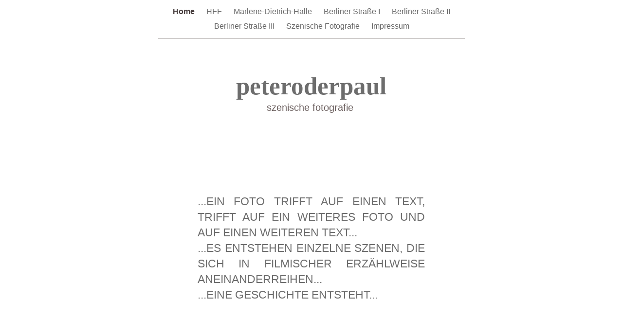

--- FILE ---
content_type: text/html
request_url: http://peteroderpaul.de/peteroderpaul/Home.html
body_size: 2536
content:
<?xml version="1.0" encoding="UTF-8"?>
<!DOCTYPE html PUBLIC "-//W3C//DTD XHTML 1.0 Transitional//EN" "http://www.w3.org/TR/xhtml1/DTD/xhtml1-transitional.dtd">


<html xmlns="http://www.w3.org/1999/xhtml" xml:lang="de" lang="de">
  <head><meta http-equiv="Content-Type" content="text/html; charset=UTF-8" />
    
    <meta name="Generator" content="iWeb 3.0.4" />
    <meta name="iWeb-Build" content="local-build-20120930" />
    <meta http-equiv="X-UA-Compatible" content="IE=EmulateIE7" />
    <meta name="viewport" content="width=700" />
    <title>peteroderpaul</title>
    <link rel="stylesheet" type="text/css" media="screen,print" href="Home_files/Home.css" />
    <!--[if lt IE 8]><link rel='stylesheet' type='text/css' media='screen,print' href='Home_files/HomeIE.css'/><![endif]-->
    <!--[if gte IE 8]><link rel='stylesheet' type='text/css' media='screen,print' href='Media/IE8.css'/><![endif]-->
    <script type="text/javascript" src="Scripts/iWebSite.js"></script>
    <script type="text/javascript" src="Scripts/Widgets/SharedResources/WidgetCommon.js"></script>
    <script type="text/javascript" src="Scripts/Widgets/Navbar/navbar.js"></script>
    <script type="text/javascript" src="Scripts/iWebImage.js"></script>
    <script type="text/javascript" src="Home_files/Home.js"></script>
  </head>
  <body style="background: rgb(255, 255, 255); margin: 0pt; " onload="onPageLoad();" onunload="onPageUnload();">
    <div style="text-align: center; ">
      <div style="margin-bottom: 0px; margin-left: auto; margin-right: auto; margin-top: 0px; overflow: hidden; position: relative; word-wrap: break-word;  background: rgb(255, 255, 255); text-align: left; width: 700px; " id="body_content">
        <div style="margin-left: 0px; position: relative; width: 700px; z-index: 0; " id="nav_layer">
          <div style="height: 0px; line-height: 0px; " class="bumper"> </div>
          <div class="com-apple-iweb-widget-navbar flowDefining" id="widget0" style="margin-left: 35px; margin-top: 0px; opacity: 1.00; position: relative; width: 630px; z-index: 1; ">
    
            <div id="widget0-navbar" class="navbar">

      
              <div id="widget0-bg" class="navbar-bg">

        
                <ul id="widget0-navbar-list" class="navbar-list">
 <li></li> 
</ul>
                
      
</div>
              
    
</div>
          </div>
          <script type="text/javascript"><!--//--><![CDATA[//><!--
new NavBar('widget0', 'Scripts/Widgets/Navbar', 'Scripts/Widgets/SharedResources', '.', {"path-to-root": "", "navbar-css": ".navbar {\n\tfont-family: Arial, sans-serif;\n\tfont-size: 1em;\n\tcolor: #666;\n\tmargin: 9px 0px 6px 0px;\n\tline-height: 30px;\n}\n\n.navbar-bg {\n\ttext-align: center;\n}\n\n.navbar-bg ul {\n\tlist-style: none;\n\tmargin: 0px;\n\tpadding: 0px;\n}\n\n\nli {\n\tlist-style-type: none;\n\tdisplay: inline;\n\tpadding: 0px 10px 0px 10px;\n}\n\n\nli a {\n\ttext-decoration: none;\n\tcolor: #666;\n}\n\nli a:visited {\n\ttext-decoration: none;\n\tcolor: #666;\n}\n\nli a:hover\r{\r\n \tcolor: #463C3C;\n\ttext-decoration: none;\r}\n\n\nli.current-page a\r{\r\t color: #463C3C;\n\ttext-decoration: none;\n\tfont-weight: bold;\r\r}\n", "current-page-GUID": "82637D87-2E5B-4707-987D-A8360F5EA9A1", "isCollectionPage": "NO"});
//--><!]]></script>
          <div style="clear: both; height: 0px; line-height: 0px; " class="spacer"> </div>
        </div>
        <div style="height: 148px; margin-left: 0px; position: relative; width: 700px; z-index: 10; " id="header_layer">
          <div style="height: 0px; line-height: 0px; " class="bumper"> </div>
          <div style="height: 1px; width: 630px;  height: 1px; left: 35px; position: absolute; top: 3px; width: 630px; z-index: 1; " class="tinyText">
            <div style="position: relative; width: 630px; ">
              <img src="Home_files/shapeimage_1.jpg" alt="" style="height: 1px; left: 0px; position: absolute; top: 0px; width: 630px; " />
            </div>
          </div>
          


          <div id="id1" style="height: 81px; left: 118px; position: absolute; top: 67px; width: 463px; z-index: 1; " class="style_SkipStroke shape-with-text">
            <div class="text-content style_External_463_81" style="padding: 0px; ">
              <div class="style">
                <p style="padding-bottom: 0pt; padding-top: 0pt; " class="paragraph_style">peteroderpaul</p>
              </div>
            </div>
          </div>
        </div>
        <div style="margin-left: 0px; position: relative; width: 700px; z-index: 5; " id="body_layer">
          <div style="height: 0px; line-height: 0px; " class="bumper"> </div>
          <div style="height: 278px; width: 186px;  height: 278px; left: 901px; position: absolute; top: 287px; width: 186px; z-index: 1; " class="tinyText style_SkipStroke_1 stroke_0">
            <img src="Home_files/_DSC0201.jpg" alt="" style="border: none; height: 278px; width: 187px; " />
          </div>
          


          <div style="height: 127px; width: 190px;  height: 127px; left: 1053px; position: absolute; top: 373px; width: 190px; z-index: 1; " class="tinyText style_SkipStroke_1 stroke_0">
            <img src="Home_files/EPV0093.jpg" alt="" style="border: none; height: 128px; width: 190px; " />
          </div>
          


          <div style="height: 130px; width: 194px;  height: 130px; left: 883px; position: absolute; top: 350px; width: 194px; z-index: 1; " class="tinyText style_SkipStroke_1 stroke_0">
            <img src="Home_files/EPV0094.jpg" alt="" style="border: none; height: 130px; width: 195px; " />
          </div>
          


          <div style="height: 278px; width: 186px;  height: 278px; left: 836px; position: absolute; top: 357px; width: 186px; z-index: 1; " class="tinyText style_SkipStroke_1 stroke_0">
            <img src="Home_files/EPV0062.jpg" alt="" style="border: none; height: 278px; width: 186px; " />
          </div>
          


          <div style="height: 196px; width: 131px;  height: 196px; left: 1001px; position: absolute; top: 339px; width: 131px; z-index: 1; " class="tinyText style_SkipStroke_1 stroke_0">
            <img src="Home_files/_DSC0164.jpg" alt="" style="border: none; height: 196px; width: 132px; " />
          </div>
          


          <div style="height: 196px; width: 131px;  height: 196px; left: 863px; position: absolute; top: 540px; width: 131px; z-index: 1; " class="tinyText style_SkipStroke_1 stroke_0">
            <img src="Home_files/EPV0179.jpg" alt="" style="border: none; height: 196px; width: 131px; " />
          </div>
          


          <div style="height: 196px; width: 131px;  height: 196px; left: 1063px; position: absolute; top: 440px; width: 131px; z-index: 1; " class="tinyText style_SkipStroke_1 stroke_0">
            <img src="Home_files/EPV0138.jpg" alt="" style="border: none; height: 196px; width: 132px; " />
          </div>
          


          <div style="height: 5px; width: 731px;  height: 3px; left: 0px; position: absolute; top: 776px; width: 731px; z-index: 1; " class="tinyText">
            <div style="position: relative; width: 731px; ">
              <img src="Home_files/shapeimage_2.png" alt="" style="height: 5px; left: 0px; margin-top: -1px; position: absolute; top: 0px; width: 731px; " />
            </div>
          </div>
          


          <div id="id2" style="height: 37px; left: 254px; position: absolute; top: -19px; width: 193px; z-index: 1; " class="style_SkipStroke_2 shape-with-text">
            <div class="text-content graphic_textbox_layout_style_default_External_193_37" style="padding: 0px; ">
              <div class="graphic_textbox_layout_style_default">
                <p style="padding-bottom: 0pt; padding-top: 0pt; " class="paragraph_style_1">szenische fotografie</p>
              </div>
            </div>
          </div>
          


          <div id="id3" style="height: 230px; left: 112px; position: absolute; top: 171px; width: 475px; z-index: 1; " class="style_SkipStroke_3 shape-with-text">
            <div class="text-content graphic_textbox_layout_style_default_External_475_230" style="padding: 0px; ">
              <div class="graphic_textbox_layout_style_default">
                <p style="padding-top: 0pt; " class="paragraph_style_2">...EIN FOTO TRIFFT AUF EINEN TEXT, TRIFFT AUF EIN WEITERES FOTO UND AUF EINEN WEITEREN TEXT... <br /></p>
                <p class="paragraph_style_2">...ES ENTSTEHEN EINZELNE SZENEN, DIE SICH IN FILMISCHER ERZÄHLWEISE ANEINANDERREIHEN... <br /></p>
                <p style="padding-bottom: 0pt; " class="paragraph_style_2">...EINE GESCHICHTE ENTSTEHT...</p>
              </div>
            </div>
          </div>
          <div style="height: 480px; line-height: 480px; " class="spacer"> </div>
        </div>
        <div style="height: 150px; margin-left: 0px; position: relative; width: 700px; z-index: 15; " id="footer_layer">
          <div style="height: 0px; line-height: 0px; " class="bumper"> </div>
          <div style="height: 5px; width: 731px;  height: 3px; left: 0px; position: absolute; top: 165px; width: 731px; z-index: 1; " class="tinyText">
            <div style="position: relative; width: 731px; ">
              <img src="Home_files/shapeimage_3.png" alt="" style="height: 5px; left: 0px; margin-top: -1px; position: absolute; top: 0px; width: 731px; " />
            </div>
          </div>
        </div>
      </div>
    </div>
  </body>
</html>




--- FILE ---
content_type: application/xml
request_url: http://peteroderpaul.de/peteroderpaul/feed.xml
body_size: 3363
content:
<?xml version="1.0" encoding="UTF-8"?>
<feed xmlns="http://www.w3.org/2005/Atom">
 <id>urn:iweb:A0C38582-CC5D-4919-8D7C-C5EAF7FC86BA</id>
 <title>Page list Atom feed</title>
 <updated>2012-10-01T00:12:30+02:00</updated>
 <link rel="self" href="feed.xml"/>
 <generator>iWeb</generator>
 <author>
  <name>iWeb</name>
 </author>
 <entry>
  <id>urn:iweb:82637D87-2E5B-4707-987D-A8360F5EA9A1</id>
  <title>Home</title>
  <title xmlns="urn:iweb:">Home</title>
  <in-navbar xmlns="urn:iweb:">82637D87-2E5B-4707-987D-A8360F5EA9A1</in-navbar>
  <link rel="alternate" href="Home.html"/>
  <updated>2012-10-01T00:12:30.001+02:00</updated>
  <content>Home</content>
 </entry>
 <entry>
  <id>urn:iweb:7B00DC95-8E65-4A50-9DD5-C025FF5AD300</id>
  <title>HFF</title>
  <title xmlns="urn:iweb:">HFF</title>
  <in-navbar xmlns="urn:iweb:">7B00DC95-8E65-4A50-9DD5-C025FF5AD300</in-navbar>
  <link rel="alternate" href="HFF.html"/>
  <updated>2012-10-01T00:12:30.002+02:00</updated>
  <content>HFF</content>
 </entry>
 <entry>
  <id>urn:iweb:E0037BE8-E2F9-426A-83AB-EA69143F2086</id>
  <title>Marlene-Dietrich-Halle</title>
  <title xmlns="urn:iweb:">Marlene-Dietrich-Halle</title>
  <in-navbar xmlns="urn:iweb:">E0037BE8-E2F9-426A-83AB-EA69143F2086</in-navbar>
  <link rel="alternate" href="Marlene-Dietrich-Halle.html"/>
  <updated>2012-10-01T00:12:30.003+02:00</updated>
  <content>Marlene-Dietrich-Halle</content>
 </entry>
 <entry>
  <id>urn:iweb:BA22E09B-CC37-41A8-BD7C-B41229FF57F7</id>
  <title>Berliner Straße I</title>
  <title xmlns="urn:iweb:">Berliner Straße I</title>
  <in-navbar xmlns="urn:iweb:">BA22E09B-CC37-41A8-BD7C-B41229FF57F7</in-navbar>
  <link rel="alternate" href="Berliner_Strae_I.html"/>
  <updated>2012-10-01T00:12:30.004+02:00</updated>
  <content>Berliner Straße I</content>
 </entry>
 <entry>
  <id>urn:iweb:13987D1A-A9E6-4CD1-9239-DFB05212F64B</id>
  <title>Berliner Straße II</title>
  <title xmlns="urn:iweb:">Berliner Straße II</title>
  <in-navbar xmlns="urn:iweb:">13987D1A-A9E6-4CD1-9239-DFB05212F64B</in-navbar>
  <link rel="alternate" href="Berliner_Strae_II.html"/>
  <updated>2012-10-01T00:12:30.005+02:00</updated>
  <content>Berliner Straße II</content>
 </entry>
 <entry>
  <id>urn:iweb:EC3CCC5F-BB0C-4566-A3B3-CD14DC9A4FEA</id>
  <title>Berliner Straße III</title>
  <title xmlns="urn:iweb:">Berliner Straße III</title>
  <in-navbar xmlns="urn:iweb:">EC3CCC5F-BB0C-4566-A3B3-CD14DC9A4FEA</in-navbar>
  <link rel="alternate" href="Berliner_Strae_III.html"/>
  <updated>2012-10-01T00:12:30.006+02:00</updated>
  <content>Berliner Straße III</content>
 </entry>
 <entry>
  <id>urn:iweb:A8981D20-26E8-4A5A-8242-047F385D9F57</id>
  <title>Szenische Fotografie</title>
  <title xmlns="urn:iweb:">Szenische Fotografie</title>
  <in-navbar xmlns="urn:iweb:">A8981D20-26E8-4A5A-8242-047F385D9F57</in-navbar>
  <link rel="alternate" href="Szenische_Fotografie.html"/>
  <updated>2012-10-01T00:12:30.007+02:00</updated>
  <content>Szenische Fotografie</content>
 </entry>
 <entry>
  <id>urn:iweb:03157C6F-D906-4559-AA63-C8952E632573</id>
  <title>Impressum</title>
  <title xmlns="urn:iweb:">Impressum</title>
  <in-navbar xmlns="urn:iweb:">03157C6F-D906-4559-AA63-C8952E632573</in-navbar>
  <link rel="alternate" href="Impressum.html"/>
  <updated>2012-10-01T00:12:30.008+02:00</updated>
  <content>Impressum</content>
 </entry>
</feed>

--- FILE ---
content_type: text/javascript
request_url: http://peteroderpaul.de/peteroderpaul/Home_files/Home.js
body_size: 661
content:
// Created by iWeb 3.0.4 local-build-20120930

setTransparentGifURL('Media/transparent.gif');function applyEffects()
{var registry=IWCreateEffectRegistry();registry.registerEffects({stroke_0:new IWEmptyStroke()});registry.applyEffects();}
function hostedOnDM()
{return false;}
function onPageLoad()
{loadMozillaCSS('Home_files/HomeMoz.css')
adjustLineHeightIfTooBig('id1');adjustFontSizeIfTooBig('id1');adjustLineHeightIfTooBig('id2');adjustFontSizeIfTooBig('id2');adjustLineHeightIfTooBig('id3');adjustFontSizeIfTooBig('id3');Widget.onload();fixupAllIEPNGBGs();fixAllIEPNGs('Media/transparent.gif');applyEffects()}
function onPageUnload()
{Widget.onunload();}
